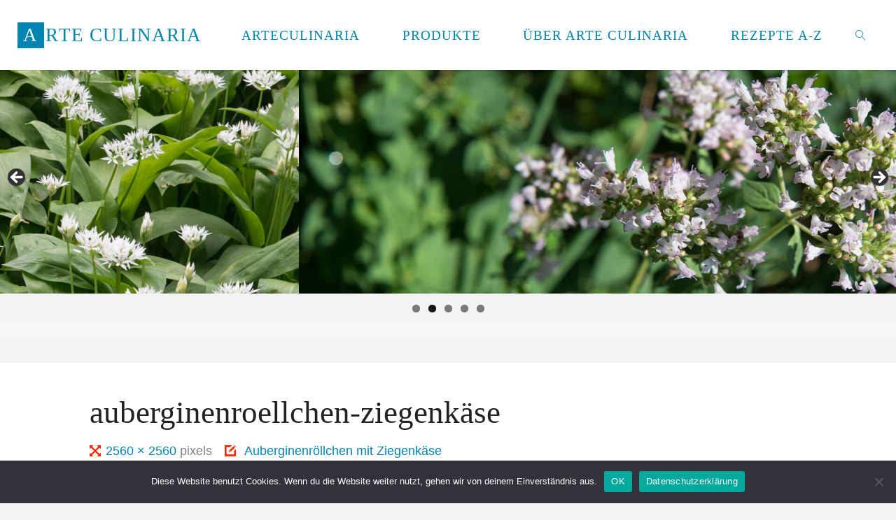

--- FILE ---
content_type: text/html; charset=UTF-8
request_url: https://arteculinaria.net/2022/10/07/auberginenroellchen-mit-ziegenkaese/auberginenroellchen-ziegenkaese/
body_size: 76365
content:
<!DOCTYPE html>
<html lang="de">
<head>
<meta name="viewport" content="width=device-width, user-scalable=yes, initial-scale=1.0">
<meta http-equiv="X-UA-Compatible" content="IE=edge" /><meta charset="UTF-8">
<link rel="profile" href="http://gmpg.org/xfn/11">
<meta name='robots' content='index, follow, max-image-preview:large, max-snippet:-1, max-video-preview:-1' />
	<style>img:is([sizes="auto" i], [sizes^="auto," i]) { contain-intrinsic-size: 3000px 1500px }</style>
	
	<!-- This site is optimized with the Yoast SEO plugin v26.0 - https://yoast.com/wordpress/plugins/seo/ -->
	<title>auberginenroellchen-ziegenkäse - Arte Culinaria</title>
	<link rel="canonical" href="https://arteculinaria.net/2022/10/07/auberginenroellchen-mit-ziegenkaese/auberginenroellchen-ziegenkaese/" />
	<meta property="og:locale" content="de_DE" />
	<meta property="og:type" content="article" />
	<meta property="og:title" content="auberginenroellchen-ziegenkäse - Arte Culinaria" />
	<meta property="og:url" content="https://arteculinaria.net/2022/10/07/auberginenroellchen-mit-ziegenkaese/auberginenroellchen-ziegenkaese/" />
	<meta property="og:site_name" content="Arte Culinaria" />
	<meta property="article:modified_time" content="2022-10-07T07:47:27+00:00" />
	<meta property="og:image" content="https://arteculinaria.net/2022/10/07/auberginenroellchen-mit-ziegenkaese/auberginenroellchen-ziegenkaese" />
	<meta property="og:image:width" content="2560" />
	<meta property="og:image:height" content="2560" />
	<meta property="og:image:type" content="image/jpeg" />
	<meta name="twitter:card" content="summary_large_image" />
	<!-- / Yoast SEO plugin. -->


<link rel='dns-prefetch' href='//stats.wp.com' />

<link rel='preconnect' href='//i0.wp.com' />
<link rel='preconnect' href='//c0.wp.com' />
<link rel="alternate" type="application/rss+xml" title="Arte Culinaria &raquo; Feed" href="https://arteculinaria.net/feed/" />
<link rel="alternate" type="application/rss+xml" title="Arte Culinaria &raquo; Kommentar-Feed" href="https://arteculinaria.net/comments/feed/" />
<link rel="alternate" type="application/rss+xml" title="Arte Culinaria &raquo; auberginenroellchen-ziegenkäse-Kommentar-Feed" href="https://arteculinaria.net/2022/10/07/auberginenroellchen-mit-ziegenkaese/auberginenroellchen-ziegenkaese/feed/" />
<link rel="alternate" type="application/rss+xml" title="Arte Culinaria &raquo; Stories-Feed" href="https://arteculinaria.net/web-stories/feed/">
<style id='wp-emoji-styles-inline-css'>

	img.wp-smiley, img.emoji {
		display: inline !important;
		border: none !important;
		box-shadow: none !important;
		height: 1em !important;
		width: 1em !important;
		margin: 0 0.07em !important;
		vertical-align: -0.1em !important;
		background: none !important;
		padding: 0 !important;
	}
</style>
<link rel='stylesheet' id='wp-block-library-css' href='https://c0.wp.com/c/6.8.3/wp-includes/css/dist/block-library/style.min.css' media='all' />
<style id='classic-theme-styles-inline-css'>
/*! This file is auto-generated */
.wp-block-button__link{color:#fff;background-color:#32373c;border-radius:9999px;box-shadow:none;text-decoration:none;padding:calc(.667em + 2px) calc(1.333em + 2px);font-size:1.125em}.wp-block-file__button{background:#32373c;color:#fff;text-decoration:none}
</style>
<link rel='stylesheet' id='mediaelement-css' href='https://c0.wp.com/c/6.8.3/wp-includes/js/mediaelement/mediaelementplayer-legacy.min.css' media='all' />
<link rel='stylesheet' id='wp-mediaelement-css' href='https://c0.wp.com/c/6.8.3/wp-includes/js/mediaelement/wp-mediaelement.min.css' media='all' />
<style id='jetpack-sharing-buttons-style-inline-css'>
.jetpack-sharing-buttons__services-list{display:flex;flex-direction:row;flex-wrap:wrap;gap:0;list-style-type:none;margin:5px;padding:0}.jetpack-sharing-buttons__services-list.has-small-icon-size{font-size:12px}.jetpack-sharing-buttons__services-list.has-normal-icon-size{font-size:16px}.jetpack-sharing-buttons__services-list.has-large-icon-size{font-size:24px}.jetpack-sharing-buttons__services-list.has-huge-icon-size{font-size:36px}@media print{.jetpack-sharing-buttons__services-list{display:none!important}}.editor-styles-wrapper .wp-block-jetpack-sharing-buttons{gap:0;padding-inline-start:0}ul.jetpack-sharing-buttons__services-list.has-background{padding:1.25em 2.375em}
</style>
<style id='global-styles-inline-css'>
:root{--wp--preset--aspect-ratio--square: 1;--wp--preset--aspect-ratio--4-3: 4/3;--wp--preset--aspect-ratio--3-4: 3/4;--wp--preset--aspect-ratio--3-2: 3/2;--wp--preset--aspect-ratio--2-3: 2/3;--wp--preset--aspect-ratio--16-9: 16/9;--wp--preset--aspect-ratio--9-16: 9/16;--wp--preset--color--black: #000000;--wp--preset--color--cyan-bluish-gray: #abb8c3;--wp--preset--color--white: #ffffff;--wp--preset--color--pale-pink: #f78da7;--wp--preset--color--vivid-red: #cf2e2e;--wp--preset--color--luminous-vivid-orange: #ff6900;--wp--preset--color--luminous-vivid-amber: #fcb900;--wp--preset--color--light-green-cyan: #7bdcb5;--wp--preset--color--vivid-green-cyan: #00d084;--wp--preset--color--pale-cyan-blue: #8ed1fc;--wp--preset--color--vivid-cyan-blue: #0693e3;--wp--preset--color--vivid-purple: #9b51e0;--wp--preset--color--accent-1: #0085b2;--wp--preset--color--accent-2: #f42b00;--wp--preset--color--headings: #333;--wp--preset--color--sitetext: #3d3d3d;--wp--preset--color--sitebg: #fff;--wp--preset--gradient--vivid-cyan-blue-to-vivid-purple: linear-gradient(135deg,rgba(6,147,227,1) 0%,rgb(155,81,224) 100%);--wp--preset--gradient--light-green-cyan-to-vivid-green-cyan: linear-gradient(135deg,rgb(122,220,180) 0%,rgb(0,208,130) 100%);--wp--preset--gradient--luminous-vivid-amber-to-luminous-vivid-orange: linear-gradient(135deg,rgba(252,185,0,1) 0%,rgba(255,105,0,1) 100%);--wp--preset--gradient--luminous-vivid-orange-to-vivid-red: linear-gradient(135deg,rgba(255,105,0,1) 0%,rgb(207,46,46) 100%);--wp--preset--gradient--very-light-gray-to-cyan-bluish-gray: linear-gradient(135deg,rgb(238,238,238) 0%,rgb(169,184,195) 100%);--wp--preset--gradient--cool-to-warm-spectrum: linear-gradient(135deg,rgb(74,234,220) 0%,rgb(151,120,209) 20%,rgb(207,42,186) 40%,rgb(238,44,130) 60%,rgb(251,105,98) 80%,rgb(254,248,76) 100%);--wp--preset--gradient--blush-light-purple: linear-gradient(135deg,rgb(255,206,236) 0%,rgb(152,150,240) 100%);--wp--preset--gradient--blush-bordeaux: linear-gradient(135deg,rgb(254,205,165) 0%,rgb(254,45,45) 50%,rgb(107,0,62) 100%);--wp--preset--gradient--luminous-dusk: linear-gradient(135deg,rgb(255,203,112) 0%,rgb(199,81,192) 50%,rgb(65,88,208) 100%);--wp--preset--gradient--pale-ocean: linear-gradient(135deg,rgb(255,245,203) 0%,rgb(182,227,212) 50%,rgb(51,167,181) 100%);--wp--preset--gradient--electric-grass: linear-gradient(135deg,rgb(202,248,128) 0%,rgb(113,206,126) 100%);--wp--preset--gradient--midnight: linear-gradient(135deg,rgb(2,3,129) 0%,rgb(40,116,252) 100%);--wp--preset--font-size--small: 11px;--wp--preset--font-size--medium: 20px;--wp--preset--font-size--large: 28px;--wp--preset--font-size--x-large: 42px;--wp--preset--font-size--normal: 18px;--wp--preset--font-size--larger: 46px;--wp--preset--spacing--20: 0.44rem;--wp--preset--spacing--30: 0.67rem;--wp--preset--spacing--40: 1rem;--wp--preset--spacing--50: 1.5rem;--wp--preset--spacing--60: 2.25rem;--wp--preset--spacing--70: 3.38rem;--wp--preset--spacing--80: 5.06rem;--wp--preset--shadow--natural: 6px 6px 9px rgba(0, 0, 0, 0.2);--wp--preset--shadow--deep: 12px 12px 50px rgba(0, 0, 0, 0.4);--wp--preset--shadow--sharp: 6px 6px 0px rgba(0, 0, 0, 0.2);--wp--preset--shadow--outlined: 6px 6px 0px -3px rgba(255, 255, 255, 1), 6px 6px rgba(0, 0, 0, 1);--wp--preset--shadow--crisp: 6px 6px 0px rgba(0, 0, 0, 1);}:where(.is-layout-flex){gap: 0.5em;}:where(.is-layout-grid){gap: 0.5em;}body .is-layout-flex{display: flex;}.is-layout-flex{flex-wrap: wrap;align-items: center;}.is-layout-flex > :is(*, div){margin: 0;}body .is-layout-grid{display: grid;}.is-layout-grid > :is(*, div){margin: 0;}:where(.wp-block-columns.is-layout-flex){gap: 2em;}:where(.wp-block-columns.is-layout-grid){gap: 2em;}:where(.wp-block-post-template.is-layout-flex){gap: 1.25em;}:where(.wp-block-post-template.is-layout-grid){gap: 1.25em;}.has-black-color{color: var(--wp--preset--color--black) !important;}.has-cyan-bluish-gray-color{color: var(--wp--preset--color--cyan-bluish-gray) !important;}.has-white-color{color: var(--wp--preset--color--white) !important;}.has-pale-pink-color{color: var(--wp--preset--color--pale-pink) !important;}.has-vivid-red-color{color: var(--wp--preset--color--vivid-red) !important;}.has-luminous-vivid-orange-color{color: var(--wp--preset--color--luminous-vivid-orange) !important;}.has-luminous-vivid-amber-color{color: var(--wp--preset--color--luminous-vivid-amber) !important;}.has-light-green-cyan-color{color: var(--wp--preset--color--light-green-cyan) !important;}.has-vivid-green-cyan-color{color: var(--wp--preset--color--vivid-green-cyan) !important;}.has-pale-cyan-blue-color{color: var(--wp--preset--color--pale-cyan-blue) !important;}.has-vivid-cyan-blue-color{color: var(--wp--preset--color--vivid-cyan-blue) !important;}.has-vivid-purple-color{color: var(--wp--preset--color--vivid-purple) !important;}.has-black-background-color{background-color: var(--wp--preset--color--black) !important;}.has-cyan-bluish-gray-background-color{background-color: var(--wp--preset--color--cyan-bluish-gray) !important;}.has-white-background-color{background-color: var(--wp--preset--color--white) !important;}.has-pale-pink-background-color{background-color: var(--wp--preset--color--pale-pink) !important;}.has-vivid-red-background-color{background-color: var(--wp--preset--color--vivid-red) !important;}.has-luminous-vivid-orange-background-color{background-color: var(--wp--preset--color--luminous-vivid-orange) !important;}.has-luminous-vivid-amber-background-color{background-color: var(--wp--preset--color--luminous-vivid-amber) !important;}.has-light-green-cyan-background-color{background-color: var(--wp--preset--color--light-green-cyan) !important;}.has-vivid-green-cyan-background-color{background-color: var(--wp--preset--color--vivid-green-cyan) !important;}.has-pale-cyan-blue-background-color{background-color: var(--wp--preset--color--pale-cyan-blue) !important;}.has-vivid-cyan-blue-background-color{background-color: var(--wp--preset--color--vivid-cyan-blue) !important;}.has-vivid-purple-background-color{background-color: var(--wp--preset--color--vivid-purple) !important;}.has-black-border-color{border-color: var(--wp--preset--color--black) !important;}.has-cyan-bluish-gray-border-color{border-color: var(--wp--preset--color--cyan-bluish-gray) !important;}.has-white-border-color{border-color: var(--wp--preset--color--white) !important;}.has-pale-pink-border-color{border-color: var(--wp--preset--color--pale-pink) !important;}.has-vivid-red-border-color{border-color: var(--wp--preset--color--vivid-red) !important;}.has-luminous-vivid-orange-border-color{border-color: var(--wp--preset--color--luminous-vivid-orange) !important;}.has-luminous-vivid-amber-border-color{border-color: var(--wp--preset--color--luminous-vivid-amber) !important;}.has-light-green-cyan-border-color{border-color: var(--wp--preset--color--light-green-cyan) !important;}.has-vivid-green-cyan-border-color{border-color: var(--wp--preset--color--vivid-green-cyan) !important;}.has-pale-cyan-blue-border-color{border-color: var(--wp--preset--color--pale-cyan-blue) !important;}.has-vivid-cyan-blue-border-color{border-color: var(--wp--preset--color--vivid-cyan-blue) !important;}.has-vivid-purple-border-color{border-color: var(--wp--preset--color--vivid-purple) !important;}.has-vivid-cyan-blue-to-vivid-purple-gradient-background{background: var(--wp--preset--gradient--vivid-cyan-blue-to-vivid-purple) !important;}.has-light-green-cyan-to-vivid-green-cyan-gradient-background{background: var(--wp--preset--gradient--light-green-cyan-to-vivid-green-cyan) !important;}.has-luminous-vivid-amber-to-luminous-vivid-orange-gradient-background{background: var(--wp--preset--gradient--luminous-vivid-amber-to-luminous-vivid-orange) !important;}.has-luminous-vivid-orange-to-vivid-red-gradient-background{background: var(--wp--preset--gradient--luminous-vivid-orange-to-vivid-red) !important;}.has-very-light-gray-to-cyan-bluish-gray-gradient-background{background: var(--wp--preset--gradient--very-light-gray-to-cyan-bluish-gray) !important;}.has-cool-to-warm-spectrum-gradient-background{background: var(--wp--preset--gradient--cool-to-warm-spectrum) !important;}.has-blush-light-purple-gradient-background{background: var(--wp--preset--gradient--blush-light-purple) !important;}.has-blush-bordeaux-gradient-background{background: var(--wp--preset--gradient--blush-bordeaux) !important;}.has-luminous-dusk-gradient-background{background: var(--wp--preset--gradient--luminous-dusk) !important;}.has-pale-ocean-gradient-background{background: var(--wp--preset--gradient--pale-ocean) !important;}.has-electric-grass-gradient-background{background: var(--wp--preset--gradient--electric-grass) !important;}.has-midnight-gradient-background{background: var(--wp--preset--gradient--midnight) !important;}.has-small-font-size{font-size: var(--wp--preset--font-size--small) !important;}.has-medium-font-size{font-size: var(--wp--preset--font-size--medium) !important;}.has-large-font-size{font-size: var(--wp--preset--font-size--large) !important;}.has-x-large-font-size{font-size: var(--wp--preset--font-size--x-large) !important;}
:where(.wp-block-post-template.is-layout-flex){gap: 1.25em;}:where(.wp-block-post-template.is-layout-grid){gap: 1.25em;}
:where(.wp-block-columns.is-layout-flex){gap: 2em;}:where(.wp-block-columns.is-layout-grid){gap: 2em;}
:root :where(.wp-block-pullquote){font-size: 1.5em;line-height: 1.6;}
</style>
<link rel='stylesheet' id='cookie-notice-front-css' href='https://arteculinaria.net/wp-content/plugins/cookie-notice/css/front.min.css?ver=2.5.7' media='all' />
<link rel='stylesheet' id='fluida-themefonts-css' href='https://arteculinaria.net/wp-content/themes/fluida/resources/fonts/fontfaces.css?ver=1.8.6.2' media='all' />

<link rel='stylesheet' id='fluida-main-css' href='https://arteculinaria.net/wp-content/themes/fluida/style.css?ver=1.8.6.2' media='all' />
<style id='fluida-main-inline-css'>
 #site-header-main-inside, #container, #colophon-inside, #footer-inside, #breadcrumbs-container-inside, #wp-custom-header { margin: 0 auto; max-width: 1920px; } #site-header-main { left: 0; right: 0; } #primary { width: 280px; } #secondary { width: 450px; } #container.one-column { } #container.two-columns-right #secondary { float: right; } #container.two-columns-right .main, .two-columns-right #breadcrumbs { width: calc( 98% - 450px ); float: left; } #container.two-columns-left #primary { float: left; } #container.two-columns-left .main, .two-columns-left #breadcrumbs { width: calc( 98% - 280px ); float: right; } #container.three-columns-right #primary, #container.three-columns-left #primary, #container.three-columns-sided #primary { float: left; } #container.three-columns-right #secondary, #container.three-columns-left #secondary, #container.three-columns-sided #secondary { float: left; } #container.three-columns-right #primary, #container.three-columns-left #secondary { margin-left: 2%; margin-right: 2%; } #container.three-columns-right .main, .three-columns-right #breadcrumbs { width: calc( 96% - 730px ); float: left; } #container.three-columns-left .main, .three-columns-left #breadcrumbs { width: calc( 96% - 730px ); float: right; } #container.three-columns-sided #secondary { float: right; } #container.three-columns-sided .main, .three-columns-sided #breadcrumbs { width: calc( 96% - 730px ); float: right; margin: 0 calc( 2% + 450px ) 0 -1920px; } html { font-family: Segoe UI, Arial, sans-serif; font-size: 18px; font-weight: 300; line-height: 1.8; } #site-title { font-family: Palatino Linotype, Book Antiqua, Palatino, serif; font-size: 150%; font-weight: 400; } #access ul li a { font-family: Open Sans Condensed; font-size: 105%; font-weight: 300; } #access i.search-icon { ; } .widget-title { font-family: Open Sans; font-size: 100%; font-weight: 700; } .widget-container { font-family: Open Sans; font-size: 100%; font-weight: 300; } .entry-title, #reply-title, .woocommerce .main .page-title, .woocommerce .main .entry-title { font-family: Open Sans; font-size: 250%; font-weight: 300; } .content-masonry .entry-title { font-size: 187.5%; } h1 { font-size: 3.029em; } h2 { font-size: 2.678em; } h3 { font-size: 2.327em; } h4 { font-size: 1.976em; } h5 { font-size: 1.625em; } h6 { font-size: 1.274em; } h1, h2, h3, h4, h5, h6 { font-family: Open Sans Condensed; font-weight: 300; } .lp-staticslider .staticslider-caption-title, .seriousslider.seriousslider-theme .seriousslider-caption-title { font-family: Open Sans Condensed; } body { color: #3d3d3d; background-color: #F3F3F3; } #site-header-main, #site-header-main-inside, #access ul li a, #access ul ul, #access::after { background-color: #fff; } #access .menu-main-search .searchform { border-color: #0085b2; background-color: #0085b2; } .menu-search-animated .searchform input[type="search"], .menu-search-animated .searchform input[type="search"]:focus { color: #fff; } #header a { color: #0085b2; } #access > div > ul > li, #access > div > ul > li > a { color: #0085b2; } #access ul.sub-menu li a, #access ul.children li a { color: #555; } #access ul.sub-menu li:hover > a, #access ul.children li:hover > a { background-color: rgba(85,85,85,0.1); } #access > div > ul > li:hover > a { color: #fff; } #access ul > li.current_page_item > a, #access ul > li.current-menu-item > a, #access ul > li.current_page_ancestor > a, #access ul > li.current-menu-ancestor > a, #access .sub-menu, #access .children { border-top-color: #0085b2; } #access ul ul ul { border-left-color: rgba(85,85,85,0.5); } #access > div > ul > li:hover > a { background-color: #0085b2; } #access ul.children > li.current_page_item > a, #access ul.sub-menu > li.current-menu-item > a, #access ul.children > li.current_page_ancestor > a, #access ul.sub-menu > li.current-menu-ancestor > a { border-color: #555; } .searchform .searchsubmit, .searchform:hover input[type="search"], .searchform input[type="search"]:focus { color: #fff; background-color: transparent; } .searchform::after, .searchform input[type="search"]:focus, .searchform .searchsubmit:hover { background-color: #0085b2; } article.hentry, #primary, .searchform, .main > div:not(#content-masonry), .main > header, .main > nav#nav-below, .pagination span, .pagination a, #nav-old-below .nav-previous, #nav-old-below .nav-next { background-color: #fff; } #breadcrumbs-container { background-color: #f8f8f8;} #secondary { ; } #colophon, #footer { background-color: #eaeaea; color: #7d9982; } span.entry-format { color: #0085b2; } .format-aside { border-top-color: #F3F3F3; } article.hentry .post-thumbnail-container { background-color: rgba(61,61,61,0.15); } .entry-content blockquote::before, .entry-content blockquote::after { color: rgba(61,61,61,0.1); } .entry-content h1, .entry-content h2, .entry-content h3, .entry-content h4, .lp-text-content h1, .lp-text-content h2, .lp-text-content h3, .lp-text-content h4 { color: #333; } a { color: #0085b2; } a:hover, .entry-meta span a:hover, .comments-link a:hover { color: #f42b00; } #footer a, .page-title strong { color: #0085b2; } #footer a:hover, #site-title a:hover span { color: #f42b00; } #access > div > ul > li.menu-search-animated:hover i { color: #fff; } .continue-reading-link { color: #fff; background-color: #f42b00} .continue-reading-link:before { background-color: #0085b2} .continue-reading-link:hover { color: #fff; } header.pad-container { border-top-color: #0085b2; } article.sticky:after { background-color: rgba(0,133,178,1); } .socials a:before { color: #0085b2; } .socials a:hover:before { color: #f42b00; } .fluida-normalizedtags #content .tagcloud a { color: #fff; background-color: #0085b2; } .fluida-normalizedtags #content .tagcloud a:hover { background-color: #f42b00; } #toTop .icon-back2top:before { color: #0085b2; } #toTop:hover .icon-back2top:before { color: #f42b00; } .entry-meta .icon-metas:before { color: #f42b00; } .page-link a:hover { border-top-color: #f42b00; } #site-title span a span:nth-child(1) { background-color: #0085b2; color: #fff; width: 1.4em; margin-right: .1em; text-align: center; line-height: 1.4; font-weight: 300; } #site-title span a:hover span:nth-child(1) { background-color: #f42b00; } .fluida-caption-one .main .wp-caption .wp-caption-text { border-bottom-color: #eeeeee; } .fluida-caption-two .main .wp-caption .wp-caption-text { background-color: #f5f5f5; } .fluida-image-one .entry-content img[class*="align"], .fluida-image-one .entry-summary img[class*="align"], .fluida-image-two .entry-content img[class*='align'], .fluida-image-two .entry-summary img[class*='align'] { border-color: #eeeeee; } .fluida-image-five .entry-content img[class*='align'], .fluida-image-five .entry-summary img[class*='align'] { border-color: #0085b2; } /* diffs */ span.edit-link a.post-edit-link, span.edit-link a.post-edit-link:hover, span.edit-link .icon-edit:before { color: #828282; } .searchform { border-color: #ebebeb; } .entry-meta span, .entry-utility span, .entry-meta time, .comment-meta a, #breadcrumbs-nav .icon-angle-right::before, .footermenu ul li span.sep { color: #828282; } #footer { border-top-color: #d6d6d6; } #colophon .widget-container:after { background-color: #d6d6d6; } #commentform { max-width:650px;} code, .reply a:after, #nav-below .nav-previous a:before, #nav-below .nav-next a:before, .reply a:after { background-color: #eeeeee; } pre, .entry-meta .author, nav.sidebarmenu, .page-link > span, article .author-info, .comment-author, .commentlist .comment-body, .commentlist .pingback, nav.sidebarmenu li a { border-color: #eeeeee; } select, input[type], textarea { color: #3d3d3d; } button, input[type="button"], input[type="submit"], input[type="reset"] { background-color: #0085b2; color: #fff; } button:hover, input[type="button"]:hover, input[type="submit"]:hover, input[type="reset"]:hover { background-color: #f42b00; } select, input[type], textarea { border-color: #e9e9e9; } input[type]:hover, textarea:hover, select:hover, input[type]:focus, textarea:focus, select:focus { border-color: #cdcdcd; } hr { background-color: #e9e9e9; } #toTop { background-color: rgba(250,250,250,0.8) } /* gutenberg */ .wp-block-image.alignwide { margin-left: -15%; margin-right: -15%; } .wp-block-image.alignwide img { width: 130%; max-width: 130%; } .has-accent-1-color, .has-accent-1-color:hover { color: #0085b2; } .has-accent-2-color, .has-accent-2-color:hover { color: #f42b00; } .has-headings-color, .has-headings-color:hover { color: #333; } .has-sitetext-color, .has-sitetext-color:hover { color: #3d3d3d; } .has-sitebg-color, .has-sitebg-color:hover { color: #fff; } .has-accent-1-background-color { background-color: #0085b2; } .has-accent-2-background-color { background-color: #f42b00; } .has-headings-background-color { background-color: #333; } .has-sitetext-background-color { background-color: #3d3d3d; } .has-sitebg-background-color { background-color: #fff; } .has-small-font-size { font-size: 11px; } .has-regular-font-size { font-size: 18px; } .has-large-font-size { font-size: 28px; } .has-larger-font-size { font-size: 46px; } .has-huge-font-size { font-size: 46px; } /* woocommerce */ .woocommerce-page #respond input#submit.alt, .woocommerce a.button.alt, .woocommerce-page button.button.alt, .woocommerce input.button.alt, .woocommerce #respond input#submit, .woocommerce a.button, .woocommerce button.button, .woocommerce input.button { background-color: #0085b2; color: #fff; line-height: 1.8; } .woocommerce #respond input#submit:hover, .woocommerce a.button:hover, .woocommerce button.button:hover, .woocommerce input.button:hover { background-color: #22a7d4; color: #fff;} .woocommerce-page #respond input#submit.alt, .woocommerce a.button.alt, .woocommerce-page button.button.alt, .woocommerce input.button.alt { background-color: #f42b00; color: #fff; line-height: 1.8; } .woocommerce-page #respond input#submit.alt:hover, .woocommerce a.button.alt:hover, .woocommerce-page button.button.alt:hover, .woocommerce input.button.alt:hover { background-color: #ff4d22; color: #fff;} .woocommerce div.product .woocommerce-tabs ul.tabs li.active { border-bottom-color: #fff; } .woocommerce #respond input#submit.alt.disabled, .woocommerce #respond input#submit.alt.disabled:hover, .woocommerce #respond input#submit.alt:disabled, .woocommerce #respond input#submit.alt:disabled:hover, .woocommerce #respond input#submit.alt[disabled]:disabled, .woocommerce #respond input#submit.alt[disabled]:disabled:hover, .woocommerce a.button.alt.disabled, .woocommerce a.button.alt.disabled:hover, .woocommerce a.button.alt:disabled, .woocommerce a.button.alt:disabled:hover, .woocommerce a.button.alt[disabled]:disabled, .woocommerce a.button.alt[disabled]:disabled:hover, .woocommerce button.button.alt.disabled, .woocommerce button.button.alt.disabled:hover, .woocommerce button.button.alt:disabled, .woocommerce button.button.alt:disabled:hover, .woocommerce button.button.alt[disabled]:disabled, .woocommerce button.button.alt[disabled]:disabled:hover, .woocommerce input.button.alt.disabled, .woocommerce input.button.alt.disabled:hover, .woocommerce input.button.alt:disabled, .woocommerce input.button.alt:disabled:hover, .woocommerce input.button.alt[disabled]:disabled, .woocommerce input.button.alt[disabled]:disabled:hover { background-color: #f42b00; } .woocommerce ul.products li.product .price, .woocommerce div.product p.price, .woocommerce div.product span.price { color: #0b0b0b } #add_payment_method #payment, .woocommerce-cart #payment, .woocommerce-checkout #payment { background: #f5f5f5; } /* mobile menu */ nav#mobile-menu { background-color: #fff; color: #0085b2;} #mobile-menu .menu-main-search input[type="search"] { color: #0085b2; } .main .entry-content, .main .entry-summary { text-align: Default; } .main p, .main ul, .main ol, .main dd, .main pre, .main hr { margin-bottom: 1em; } .main .entry-content p { text-indent: 0em; } .main a.post-featured-image { background-position: center top; } #content { margin-top: 20px; } #content { padding-left: 0px; padding-right: 0px; } #header-widget-area { width: 33%; right: 10px; } .fluida-stripped-table .main thead th, .fluida-bordered-table .main thead th, .fluida-stripped-table .main td, .fluida-stripped-table .main th, .fluida-bordered-table .main th, .fluida-bordered-table .main td { border-color: #e9e9e9; } .fluida-clean-table .main th, .fluida-stripped-table .main tr:nth-child(even) td, .fluida-stripped-table .main tr:nth-child(even) th { background-color: #f6f6f6; } .fluida-cropped-featured .main .post-thumbnail-container { height: 200px; } .fluida-responsive-featured .main .post-thumbnail-container { max-height: 200px; height: auto; } #secondary { border: 0; box-shadow: none; } #primary + #secondary { padding-left: 1em; } article.hentry .article-inner, #breadcrumbs-nav, body.woocommerce.woocommerce-page #breadcrumbs-nav, #content-masonry article.hentry .article-inner, .pad-container { padding-left: 10%; padding-right: 10%; } .fluida-magazine-two.archive #breadcrumbs-nav, .fluida-magazine-two.archive .pad-container, .fluida-magazine-two.search #breadcrumbs-nav, .fluida-magazine-two.search .pad-container, .fluida-magazine-two.page-template-template-page-with-intro #breadcrumbs-nav, .fluida-magazine-two.page-template-template-page-with-intro .pad-container { padding-left: 5%; padding-right: 5%; } .fluida-magazine-three.archive #breadcrumbs-nav, .fluida-magazine-three.archive .pad-container, .fluida-magazine-three.search #breadcrumbs-nav, .fluida-magazine-three.search .pad-container, .fluida-magazine-three.page-template-template-page-with-intro #breadcrumbs-nav, .fluida-magazine-three.page-template-template-page-with-intro .pad-container { padding-left: 3.3333333333333%; padding-right: 3.3333333333333%; } #site-header-main { height:100px; } #sheader, .identity, #nav-toggle { height:100px; line-height:100px; } #access div > ul > li > a { line-height:98px; } #access .menu-main-search > a, #branding { height:100px; } .fluida-responsive-headerimage #masthead #header-image-main-inside { max-height: 480px; } .fluida-cropped-headerimage #masthead div.header-image { height: 480px; } #masthead #site-header-main { position: fixed; top: 0; box-shadow: 0 0 3px rgba(0,0,0,0.2); } #header-image-main { margin-top: 100px; } .fluida-landing-page .lp-blocks-inside, .fluida-landing-page .lp-boxes-inside, .fluida-landing-page .lp-text-inside, .fluida-landing-page .lp-posts-inside, .fluida-landing-page .lp-section-header { max-width: 1920px; } .seriousslider-theme .seriousslider-caption-buttons a:nth-child(2n+1), a.staticslider-button:nth-child(2n+1) { color: #3d3d3d; border-color: #fff; background-color: #fff; } .seriousslider-theme .seriousslider-caption-buttons a:nth-child(2n+1):hover, a.staticslider-button:nth-child(2n+1):hover { color: #fff; } .seriousslider-theme .seriousslider-caption-buttons a:nth-child(2n), a.staticslider-button:nth-child(2n) { border-color: #fff; color: #fff; } .seriousslider-theme .seriousslider-caption-buttons a:nth-child(2n):hover, .staticslider-button:nth-child(2n):hover { color: #3d3d3d; background-color: #fff; } .lp-blocks { ; } .lp-block > i::before { color: #0085b2; } .lp-block:hover i::before { color: #f42b00; } .lp-block i:after { background-color: #0085b2; } .lp-block:hover i:after { background-color: #f42b00; } .lp-block-text, .lp-boxes-static .lp-box-text, .lp-section-desc { color: #797979; } .lp-text { background-color: #FFF; } .lp-boxes-1 .lp-box .lp-box-image { height: 269px; } .lp-boxes-1.lp-boxes-animated .lp-box:hover .lp-box-text { max-height: 169px; } .lp-boxes-2 .lp-box .lp-box-image { height: 0px; } .lp-boxes-2.lp-boxes-animated .lp-box:hover .lp-box-text { max-height: -100px; } .lp-box-readmore { color: #0085b2; } .lp-boxes { ; } .lp-boxes .lp-box-overlay { background-color: rgba(0,133,178, 0.9); } .lpbox-rnd1 { background-color: #c8c8c8; } .lpbox-rnd2 { background-color: #c3c3c3; } .lpbox-rnd3 { background-color: #bebebe; } .lpbox-rnd4 { background-color: #b9b9b9; } .lpbox-rnd5 { background-color: #b4b4b4; } .lpbox-rnd6 { background-color: #afafaf; } .lpbox-rnd7 { background-color: #aaaaaa; } .lpbox-rnd8 { background-color: #a5a5a5; } 
</style>
<link rel='stylesheet' id='cryout-serious-slider-style-css' href='https://arteculinaria.net/wp-content/plugins/cryout-serious-slider/resources/style.css?ver=1.2.7' media='all' />


<!--[if lt IE 9]>
<script data-jetpack-boost="ignore" src="https://arteculinaria.net/wp-content/themes/fluida/resources/js/html5shiv.min.js?ver=1.8.6.2" id="fluida-html5shiv-js"></script>
<![endif]-->


<link rel="https://api.w.org/" href="https://arteculinaria.net/wp-json/" /><link rel="alternate" title="JSON" type="application/json" href="https://arteculinaria.net/wp-json/wp/v2/media/1036" /><link rel="EditURI" type="application/rsd+xml" title="RSD" href="https://arteculinaria.net/xmlrpc.php?rsd" />
<meta name="generator" content="WordPress 6.8.3" />
<link rel='shortlink' href='https://arteculinaria.net/?p=1036' />
<link rel="alternate" title="oEmbed (JSON)" type="application/json+oembed" href="https://arteculinaria.net/wp-json/oembed/1.0/embed?url=https%3A%2F%2Farteculinaria.net%2F2022%2F10%2F07%2Fauberginenroellchen-mit-ziegenkaese%2Fauberginenroellchen-ziegenkaese%2F" />
<link rel="alternate" title="oEmbed (XML)" type="text/xml+oembed" href="https://arteculinaria.net/wp-json/oembed/1.0/embed?url=https%3A%2F%2Farteculinaria.net%2F2022%2F10%2F07%2Fauberginenroellchen-mit-ziegenkaese%2Fauberginenroellchen-ziegenkaese%2F&#038;format=xml" />
		
		<style type="text/css"> .tippy-box[data-theme~="wprm"] { background-color: #333333; color: #FFFFFF; } .tippy-box[data-theme~="wprm"][data-placement^="top"] > .tippy-arrow::before { border-top-color: #333333; } .tippy-box[data-theme~="wprm"][data-placement^="bottom"] > .tippy-arrow::before { border-bottom-color: #333333; } .tippy-box[data-theme~="wprm"][data-placement^="left"] > .tippy-arrow::before { border-left-color: #333333; } .tippy-box[data-theme~="wprm"][data-placement^="right"] > .tippy-arrow::before { border-right-color: #333333; } .tippy-box[data-theme~="wprm"] a { color: #FFFFFF; } .wprm-comment-rating svg { width: 18px !important; height: 18px !important; } img.wprm-comment-rating { width: 90px !important; height: 18px !important; } body { --comment-rating-star-color: #343434; } body { --wprm-popup-font-size: 16px; } body { --wprm-popup-background: #ffffff; } body { --wprm-popup-title: #000000; } body { --wprm-popup-content: #444444; } body { --wprm-popup-button-background: #444444; } body { --wprm-popup-button-text: #ffffff; }</style><style type="text/css">.wprm-glossary-term {color: #5A822B;text-decoration: underline;cursor: help;}</style>	<style>img#wpstats{display:none}</style>
		<style>.recentcomments a{display:inline !important;padding:0 !important;margin:0 !important;}</style>		<style id="wp-custom-css">
			body, .entry-content { color: #222;
font-weight: 300;}
body {
    font-family: Segoe UI, Arial, sans-serif;
    font-size: 18px;
    font-weight: 300;
    line-height: 1.8;
}
#breadcrumbs-nav {
display:none;}
.page-header {display:none;}		</style>
			<!-- Matomo -->

	<noscript><p><img src="//arteculinaria.net/matomo/matomo.php?idsite=1&amp;rec=1" style="border:0;" alt="" /></p></noscript>
<!-- End Matomo Code -->



</head>

<body class="attachment wp-singular attachment-template-default single single-attachment postid-1036 attachmentid-1036 attachment-jpeg wp-embed-responsive wp-theme-fluida cookies-not-set metaslider-plugin fluida-image-one fluida-caption-two fluida-totop-normal fluida-stripped-table fluida-fixed-menu fluida-responsive-headerimage fluida-responsive-featured fluida-magazine-two fluida-magazine-layout fluida-comment-placeholder fluida-elementshadow fluida-normalizedtags fluida-article-animation-1 fluida-menu-animation"  >
			<a class="skip-link screen-reader-text" href="#main" title="Skip to content"> Skip to content </a>
			<div id="site-wrapper">

	<header id="masthead" class="cryout"   >

		<div id="site-header-main">
			<div id="site-header-main-inside">

								<nav id="mobile-menu">
					<div><ul id="mobile-nav" class=""><li id="menu-item-15" class="menu-item menu-item-type-custom menu-item-object-custom menu-item-home menu-item-15"><a href="https://arteculinaria.net/"><span>Arteculinaria</span></a></li>
<li id="menu-item-1008" class="menu-item menu-item-type-taxonomy menu-item-object-category menu-item-1008"><a href="https://arteculinaria.net/category/produkte/"><span>Produkte</span></a></li>
<li id="menu-item-29" class="menu-item menu-item-type-post_type menu-item-object-page menu-item-29"><a href="https://arteculinaria.net/ueber-arte-culinaria/"><span>Über Arte Culinaria</span></a></li>
<li id="menu-item-250" class="menu-item menu-item-type-post_type menu-item-object-page menu-item-250"><a href="https://arteculinaria.net/rezepte-a-z/"><span>Rezepte A-Z</span></a></li>
<li class='menu-main-search menu-search-animated'>
			<a role='link' href><i class='search-icon'></i><span class='screen-reader-text'>Search</span></a>
<form role="search" method="get" class="searchform" action="https://arteculinaria.net/">
	<label>
		<span class="screen-reader-text">Search for:</span>
		<input type="search" class="s" placeholder="Search" value="" name="s" />
	</label>
	<button type="submit" class="searchsubmit"><span class="screen-reader-text">Search</span><i class="blicon-magnifier"></i></button>
</form>

		</li></ul></div>					<button id="nav-cancel"><i class="blicon-cross3"></i></button>
				</nav> <!-- #mobile-menu -->
				
				<div id="branding">
					<div id="site-text"><div  id="site-title"><span> <a href="https://arteculinaria.net/" title="Gerds Blog für regionale Küche und Rezepte" rel="home">Arte Culinaria</a> </span></div><span id="site-description"   >Gerds Blog für regionale Küche und Rezepte</span></div>				</div><!-- #branding -->

				
								<a id="nav-toggle" href="#"><span>&nbsp;</span></a>
				<nav id="access" role="navigation"  aria-label="Primary Menu"   >
						<div><ul id="prime_nav" class=""><li class="menu-item menu-item-type-custom menu-item-object-custom menu-item-home menu-item-15"><a href="https://arteculinaria.net/"><span>Arteculinaria</span></a></li>
<li class="menu-item menu-item-type-taxonomy menu-item-object-category menu-item-1008"><a href="https://arteculinaria.net/category/produkte/"><span>Produkte</span></a></li>
<li class="menu-item menu-item-type-post_type menu-item-object-page menu-item-29"><a href="https://arteculinaria.net/ueber-arte-culinaria/"><span>Über Arte Culinaria</span></a></li>
<li class="menu-item menu-item-type-post_type menu-item-object-page menu-item-250"><a href="https://arteculinaria.net/rezepte-a-z/"><span>Rezepte A-Z</span></a></li>
<li class='menu-main-search menu-search-animated'>
			<a role='link' href><i class='search-icon'></i><span class='screen-reader-text'>Search</span></a>
<form role="search" method="get" class="searchform" action="https://arteculinaria.net/">
	<label>
		<span class="screen-reader-text">Search for:</span>
		<input type="search" class="s" placeholder="Search" value="" name="s" />
	</label>
	<button type="submit" class="searchsubmit"><span class="screen-reader-text">Search</span><i class="blicon-magnifier"></i></button>
</form>

		</li></ul></div>				</nav><!-- #access -->
				
			</div><!-- #site-header-main-inside -->
		</div><!-- #site-header-main -->

		<div id="header-image-main">
			<div id="header-image-main-inside">
							<div class="header-image"  style="background-image: url(https://arteculinaria.net/wp-content/uploads/2018/12/Borretsch.jpg)" ></div>
			<img class="header-image" alt="auberginenroellchen-ziegenkäse" src="https://arteculinaria.net/wp-content/uploads/2018/12/Borretsch.jpg" />
								<div id="metaslider-id-720" style="width: 100%;" class="ml-slider-3-101-0 metaslider metaslider-flex metaslider-720 ml-slider has-dots-nav ms-theme-default" role="region" aria-label="Neue Slideshow" data-height="480" data-width="1920">
    <div id="metaslider_container_720">
        <div id="metaslider_720">
            <ul class='slides'>
                <li style="display: block; width: 100%;" class="slide-721 ms-image " aria-roledescription="slide" data-date="2021-05-02 16:37:48"><img src="https://arteculinaria.net/wp-content/uploads/2021/05/Bluehender-baerlauch-quer-1920x480.jpg" height="480" width="1920" alt="Blühender Bärlauch" class="slider-720 slide-721 msDefaultImage" title="Bluehender-baerlauch-quer" /></li>
                <li style="display: none; width: 100%;" class="slide-722 ms-image " aria-roledescription="slide" data-date="2021-05-02 16:38:13"><img src="https://arteculinaria.net/wp-content/uploads/2018/12/Oregano-2.jpg" height="480" width="1920" alt="" class="slider-720 slide-722 msDefaultImage" title="Oregano-2" /></li>
                <li style="display: none; width: 100%;" class="slide-723 ms-image " aria-roledescription="slide" data-date="2021-05-02 16:38:13"><img src="https://arteculinaria.net/wp-content/uploads/2018/12/Oregano.jpg" height="480" width="1920" alt="" class="slider-720 slide-723 msDefaultImage" title="Oregano" /></li>
                <li style="display: none; width: 100%;" class="slide-724 ms-image " aria-roledescription="slide" data-date="2021-05-02 16:38:13"><img src="https://arteculinaria.net/wp-content/uploads/2018/12/Erbse-Header.jpg" height="480" width="1920" alt="" class="slider-720 slide-724 msDefaultImage" title="Erbse-Header" /></li>
                <li style="display: none; width: 100%;" class="slide-725 ms-image " aria-roledescription="slide" data-date="2021-05-02 16:38:13"><img src="https://arteculinaria.net/wp-content/uploads/2018/12/Borretsch.jpg" height="480" width="1920" alt="Borretschblüte" class="slider-720 slide-725 msDefaultImage" title="Borretsch" /></li>
            </ul>
        </div>
        
    </div>
</div>			</div><!-- #header-image-main-inside -->
		</div><!-- #header-image-main -->

	</header><!-- #masthead -->

	<div id="breadcrumbs-container" class="cryout one-column"><div id="breadcrumbs-container-inside"><div id="breadcrumbs"> <nav id="breadcrumbs-nav"><a href="https://arteculinaria.net" title="Home"><i class="blicon-home2"></i><span class="screen-reader-text">Home</span></a><i class="icon-angle-right"></i> <a href="https://arteculinaria.net/category/gemuese/">Gemüse</a> <i class="icon-angle-right"></i> <a href="https://arteculinaria.net/2022/10/07/auberginenroellchen-mit-ziegenkaese/">Auberginenröllchen mit Ziegenkäse</a> <i class="icon-angle-right"></i> <span class="current">auberginenroellchen-ziegenkäse</span></nav></div></div></div><!-- breadcrumbs -->
	
	<div id="content" class="cryout">
		
<div id="container" class="single-attachment one-column">
	<main id="main" class="main">

		
			<article id="post-1036" class="post post-1036 attachment type-attachment status-inherit hentry">
				<div class="article-inner">
					<header>
												<h1 class="entry-title"  >auberginenroellchen-ziegenkäse</h1>
						<div class="entry-meta">
							<span class="full-size-link"><span class="screen-reader-text">Full size </span><i class="icon-resize-full-alt icon-metas" title="Full size"></i><a href="https://arteculinaria.net/wp-content/uploads/2022/10/auberginenroellchen-ziegenkaese-scaled.jpg">2560 &times; 2560 </a>pixels</span>									<span class="published-in">
										<i class="icon-edit-alt icon-metas" title="Published in"></i>
										<a href="https://arteculinaria.net/2022/10/07/auberginenroellchen-mit-ziegenkaese/">
											Auberginenröllchen mit Ziegenkäse										</a>
									</span>
							
						</div><!-- .entry-meta -->
					</header>

					<div class="entry-content"  >

						<div class="entry-attachment">
							<img width="1024" height="1024" src="https://i0.wp.com/arteculinaria.net/wp-content/uploads/2022/10/auberginenroellchen-ziegenkaese-scaled.jpg?fit=1024%2C1024&amp;ssl=1" class="attachment-large size-large" alt="Auberginenröllchen mit Ziegenkäse gefüllt" decoding="async" fetchpriority="high" srcset="https://i0.wp.com/arteculinaria.net/wp-content/uploads/2022/10/auberginenroellchen-ziegenkaese-scaled.jpg?w=2560&amp;ssl=1 2560w, https://i0.wp.com/arteculinaria.net/wp-content/uploads/2022/10/auberginenroellchen-ziegenkaese-scaled.jpg?resize=300%2C300&amp;ssl=1 300w, https://i0.wp.com/arteculinaria.net/wp-content/uploads/2022/10/auberginenroellchen-ziegenkaese-scaled.jpg?resize=1024%2C1024&amp;ssl=1 1024w, https://i0.wp.com/arteculinaria.net/wp-content/uploads/2022/10/auberginenroellchen-ziegenkaese-scaled.jpg?resize=150%2C150&amp;ssl=1 150w, https://i0.wp.com/arteculinaria.net/wp-content/uploads/2022/10/auberginenroellchen-ziegenkaese-scaled.jpg?resize=768%2C768&amp;ssl=1 768w, https://i0.wp.com/arteculinaria.net/wp-content/uploads/2022/10/auberginenroellchen-ziegenkaese-scaled.jpg?resize=1536%2C1536&amp;ssl=1 1536w, https://i0.wp.com/arteculinaria.net/wp-content/uploads/2022/10/auberginenroellchen-ziegenkaese-scaled.jpg?resize=2048%2C2048&amp;ssl=1 2048w, https://i0.wp.com/arteculinaria.net/wp-content/uploads/2022/10/auberginenroellchen-ziegenkaese-scaled.jpg?resize=500%2C500&amp;ssl=1 500w, https://i0.wp.com/arteculinaria.net/wp-content/uploads/2022/10/auberginenroellchen-ziegenkaese-scaled.jpg?resize=200%2C200&amp;ssl=1 200w, https://i0.wp.com/arteculinaria.net/wp-content/uploads/2022/10/auberginenroellchen-ziegenkaese-scaled.jpg?resize=480%2C480&amp;ssl=1 480w, https://i0.wp.com/arteculinaria.net/wp-content/uploads/2022/10/auberginenroellchen-ziegenkaese-scaled.jpg?resize=96%2C96&amp;ssl=1 96w" sizes="(max-width: 1024px) 100vw, 1024px" /><br>						</div><!-- .entry-attachment -->

											</div><!-- .entry-content -->

					<div id="nav-below" class="navigation image-navigation">
						<div class="nav-previous"></div>
						<div class="nav-next"></div>
					</div><!-- #nav-below -->

					<footer class="entry-meta">
											</footer><!-- .entry-meta -->

					<section id="comments">
	
	
		<div id="respond" class="comment-respond">
		<h3 id="reply-title" class="comment-reply-title">Schreibe einen Kommentar <small><a rel="nofollow" id="cancel-comment-reply-link" href="/2022/10/07/auberginenroellchen-mit-ziegenkaese/auberginenroellchen-ziegenkaese/#respond" style="display:none;">Antwort abbrechen</a></small></h3><form action="https://arteculinaria.net/wp-comments-post.php" method="post" id="commentform" class="comment-form"><p class="comment-notes"><span id="email-notes">Deine E-Mail-Adresse wird nicht veröffentlicht.</span> <span class="required-field-message">Erforderliche Felder sind mit <span class="required">*</span> markiert</span></p><p class="comment-form-comment"><label for="comment">Comment</label><textarea autocomplete="new-password"  placeholder="Comment" id="ff9fc9bddc"  name="ff9fc9bddc"   cols="45" rows="8" aria-required="true"></textarea><textarea id="comment" aria-label="hp-comment" aria-hidden="true" name="comment" autocomplete="new-password" style="padding:0 !important;clip:rect(1px, 1px, 1px, 1px) !important;position:absolute !important;white-space:nowrap !important;height:1px !important;width:1px !important;overflow:hidden !important;" tabindex="-1"></textarea></p><p class="comment-form-author"><label for="author">Name<span class="required">*</span></label> <input id="author" placeholder="Name*" name="author" type="text" value="" size="30" maxlength="245" aria-required='true' /></p>
<p class="comment-form-email"><label for="email">Email<span class="required">*</span></label> <input id="email" placeholder="Email*" name="email" type="email" value="" size="30"  maxlength="100" aria-describedby="email-notes" aria-required='true' /></p>
<p class="comment-form-url"><label for="url">Website</label><input id="url" placeholder="Website" name="url" type="url" value="" size="30"  maxlength="200" /></p>
<p class="comment-form-cookies-consent"><label for="wp-comment-cookies-consent"><input id="wp-comment-cookies-consent" name="wp-comment-cookies-consent" type="checkbox" value="yes" />Save my name, email, and site URL in my browser for next time I post a comment.</label></p>
<p class="form-submit"><input name="submit" type="submit" id="submit" class="submit" value="Kommentar abschicken" /> <input type='hidden' name='comment_post_ID' value='1036' id='comment_post_ID' />
<input type='hidden' name='comment_parent' id='comment_parent' value='0' />
</p></form>	</div><!-- #respond -->
	</section><!-- #comments -->
				</div><!-- .article-inner -->
			</article><!-- #post-## -->

		
	</main><!-- #main -->
	</div><!-- #container -->

		
		<aside id="colophon"   >
			<div id="colophon-inside" class="footer-four ">
				
<section id="block-12" class="widget-container widget_block"><div class="footer-widget-inside">
<div class="wp-block-media-text alignwide is-stacked-on-mobile"><figure class="wp-block-media-text__media"><img loading="lazy" decoding="async" width="600" height="310" src="https://arteculinaria.net/wp-content/uploads/2022/12/a-croquer-Franzoesische-Spezialitaeten-Logo-2.png" alt="" class="wp-image-1111 size-full" srcset="https://i0.wp.com/arteculinaria.net/wp-content/uploads/2022/12/a-croquer-Franzoesische-Spezialitaeten-Logo-2.png?w=600&amp;ssl=1 600w, https://i0.wp.com/arteculinaria.net/wp-content/uploads/2022/12/a-croquer-Franzoesische-Spezialitaeten-Logo-2.png?resize=300%2C155&amp;ssl=1 300w, https://i0.wp.com/arteculinaria.net/wp-content/uploads/2022/12/a-croquer-Franzoesische-Spezialitaeten-Logo-2.png?resize=387%2C200&amp;ssl=1 387w, https://i0.wp.com/arteculinaria.net/wp-content/uploads/2022/12/a-croquer-Franzoesische-Spezialitaeten-Logo-2.png?resize=480%2C248&amp;ssl=1 480w, https://i0.wp.com/arteculinaria.net/wp-content/uploads/2022/12/a-croquer-Franzoesische-Spezialitaeten-Logo-2.png?resize=150%2C78&amp;ssl=1 150w" sizes="auto, (max-width: 600px) 100vw, 600px" /></figure><div class="wp-block-media-text__content">
<p><a rel="noreferrer noopener" href="https://www.a-croquer.de/" data-type="URL" data-id="https://www.a-croquer.de/" target="_blank">A-croquer</a> - der Onlineshop für excellente französische Feinkost - direkt importiert von den Herstellern und Manufakturen.</p>
</div></div>
</div></section><section id="block-8" class="widget-container widget_block widget_media_image"><div class="footer-widget-inside">
<figure class="wp-block-image size-large"><a href="https://www.tellergold.de/"><img loading="lazy" decoding="async" width="1024" height="806" src="https://arteculinaria.net/wp-content/uploads/2022/11/P008B-gruener-fermentierter-kampot-pfeffer-IMG_0400-01-1024x806.jpeg" alt="Fermentierter Kampot Pfeffer vpn Tellergold" class="wp-image-1061" srcset="https://i0.wp.com/arteculinaria.net/wp-content/uploads/2022/11/P008B-gruener-fermentierter-kampot-pfeffer-IMG_0400-01-scaled.jpeg?resize=1024%2C806&amp;ssl=1 1024w, https://i0.wp.com/arteculinaria.net/wp-content/uploads/2022/11/P008B-gruener-fermentierter-kampot-pfeffer-IMG_0400-01-scaled.jpeg?resize=300%2C236&amp;ssl=1 300w, https://i0.wp.com/arteculinaria.net/wp-content/uploads/2022/11/P008B-gruener-fermentierter-kampot-pfeffer-IMG_0400-01-scaled.jpeg?resize=768%2C604&amp;ssl=1 768w, https://i0.wp.com/arteculinaria.net/wp-content/uploads/2022/11/P008B-gruener-fermentierter-kampot-pfeffer-IMG_0400-01-scaled.jpeg?resize=1536%2C1209&amp;ssl=1 1536w, https://i0.wp.com/arteculinaria.net/wp-content/uploads/2022/11/P008B-gruener-fermentierter-kampot-pfeffer-IMG_0400-01-scaled.jpeg?resize=2048%2C1611&amp;ssl=1 2048w, https://i0.wp.com/arteculinaria.net/wp-content/uploads/2022/11/P008B-gruener-fermentierter-kampot-pfeffer-IMG_0400-01-scaled.jpeg?resize=254%2C200&amp;ssl=1 254w, https://i0.wp.com/arteculinaria.net/wp-content/uploads/2022/11/P008B-gruener-fermentierter-kampot-pfeffer-IMG_0400-01-scaled.jpeg?resize=480%2C378&amp;ssl=1 480w, https://i0.wp.com/arteculinaria.net/wp-content/uploads/2022/11/P008B-gruener-fermentierter-kampot-pfeffer-IMG_0400-01-scaled.jpeg?resize=150%2C118&amp;ssl=1 150w" sizes="auto, (max-width: 1024px) 100vw, 1024px" /></a><figcaption class="wp-element-caption">Fotografie T<strong>horsten Scheid,</strong> Mannheim<br>'Sonja Baum veredelt seit 2011 in ihrer <strong>Manufaktur TELLERGOLD</strong> hochwertiges <strong>Fleur De Sel aus Portugal</strong> mit erlesenen natürlichen Zutaten. Abgerundet wird das TELLERGOLD Sortiment durch erlesene Pfeffersorten, z.B. dem <strong>weltbesten Pfeffer aus Kampot</strong>. =&gt; Zu <a href="https://www.tellergold.de/">Tellergold.de</a></figcaption></figure>
</div></section>
		<section id="recent-posts-4" class="widget-container widget_recent_entries"><div class="footer-widget-inside">
		<h2 class="widget-title"><span>Neueste Beiträge</span></h2>
		<ul>
											<li>
					<a href="https://arteculinaria.net/2025/12/25/h/">Hirschbraten aus der Hüfte mit dunklem Bier</a>
									</li>
											<li>
					<a href="https://arteculinaria.net/2025/12/07/wildschweinbraten-mit-dunklem-bockbier/">Wildschweinbraten mit dunklem Bockbier</a>
									</li>
											<li>
					<a href="https://arteculinaria.net/2025/12/03/lammcarpaccio-auf-gelber-und-roter-bete/">Lammcarpaccio auf gelber und roter Bete</a>
									</li>
											<li>
					<a href="https://arteculinaria.net/2025/11/01/schinken-nudel-auflauf/">Schinken-Nudel-Auflauf</a>
									</li>
											<li>
					<a href="https://arteculinaria.net/2025/10/06/kastaniensuppe-suppe-aus-maronen/">Kastaniensuppe &#8211; Suppe aus Maronen</a>
									</li>
					</ul>

		</div></section><section id="categories-3" class="widget-container widget_categories"><div class="footer-widget-inside"><h2 class="widget-title"><span>Kategorien</span></h2>
			<ul>
					<li class="cat-item cat-item-1"><a href="https://arteculinaria.net/category/allgemein/">Allgemein</a>
</li>
	<li class="cat-item cat-item-24"><a href="https://arteculinaria.net/category/auflauf/">Auflauf</a>
</li>
	<li class="cat-item cat-item-152"><a href="https://arteculinaria.net/category/bier/">Bier</a>
</li>
	<li class="cat-item cat-item-153"><a href="https://arteculinaria.net/category/braten/">Braten</a>
</li>
	<li class="cat-item cat-item-26"><a href="https://arteculinaria.net/category/fisch/">Fisch</a>
</li>
	<li class="cat-item cat-item-33"><a href="https://arteculinaria.net/category/franzoesisch/">Französische Rezepte</a>
</li>
	<li class="cat-item cat-item-202"><a href="https://arteculinaria.net/category/fruehling/">Frühling</a>
</li>
	<li class="cat-item cat-item-36"><a href="https://arteculinaria.net/category/gebackenes/">Gebackenes</a>
</li>
	<li class="cat-item cat-item-441"><a href="https://arteculinaria.net/category/gefluegel/">Geflügel</a>
</li>
	<li class="cat-item cat-item-12"><a href="https://arteculinaria.net/category/gemuese/">Gemüse</a>
</li>
	<li class="cat-item cat-item-110"><a href="https://arteculinaria.net/category/geschmortes/">Geschmortes</a>
</li>
	<li class="cat-item cat-item-474"><a href="https://arteculinaria.net/category/herbst/">Herbst</a>
</li>
	<li class="cat-item cat-item-11"><a href="https://arteculinaria.net/category/huelsenfruechte/">Hülsenfrüchte</a>
</li>
	<li class="cat-item cat-item-34"><a href="https://arteculinaria.net/category/italienisch/">Italienisch</a>
</li>
	<li class="cat-item cat-item-25"><a href="https://arteculinaria.net/category/kalbfleisch/">Kalbfleisch</a>
</li>
	<li class="cat-item cat-item-513"><a href="https://arteculinaria.net/category/kartoffeln/">Kartoffeln</a>
</li>
	<li class="cat-item cat-item-17"><a href="https://arteculinaria.net/category/kaese/">Käse</a>
</li>
	<li class="cat-item cat-item-402"><a href="https://arteculinaria.net/category/knoedel/">Knödel</a>
</li>
	<li class="cat-item cat-item-174"><a href="https://arteculinaria.net/category/lammfleisch/">Lammfleisch</a>
</li>
	<li class="cat-item cat-item-13"><a href="https://arteculinaria.net/category/mediterran/">Mediterran</a>
</li>
	<li class="cat-item cat-item-6"><a href="https://arteculinaria.net/category/meeresfruechte/">Meeresfrüchte</a>
</li>
	<li class="cat-item cat-item-14"><a href="https://arteculinaria.net/category/nordisch/">Nordisch</a>
</li>
	<li class="cat-item cat-item-173"><a href="https://arteculinaria.net/category/nudeln/">Nudeln</a>
</li>
	<li class="cat-item cat-item-372"><a href="https://arteculinaria.net/category/nuesse/">Nüsse</a>
</li>
	<li class="cat-item cat-item-172"><a href="https://arteculinaria.net/category/pasta/">Pasta</a>
</li>
	<li class="cat-item cat-item-30"><a href="https://arteculinaria.net/category/pilze/">Pilze</a>
</li>
	<li class="cat-item cat-item-22"><a href="https://arteculinaria.net/category/produkte/">Produkte</a>
</li>
	<li class="cat-item cat-item-23"><a href="https://arteculinaria.net/category/regionales/">Regionales</a>
</li>
	<li class="cat-item cat-item-61"><a href="https://arteculinaria.net/category/reis/">Reis</a>
</li>
	<li class="cat-item cat-item-8"><a href="https://arteculinaria.net/category/rezepte/">Rezepte</a>
</li>
	<li class="cat-item cat-item-15"><a href="https://arteculinaria.net/category/rindfleisch/">Rindfleisch</a>
</li>
	<li class="cat-item cat-item-124"><a href="https://arteculinaria.net/category/salate/">Salate</a>
</li>
	<li class="cat-item cat-item-32"><a href="https://arteculinaria.net/category/saucen/">Saucen</a>
</li>
	<li class="cat-item cat-item-7"><a href="https://arteculinaria.net/category/schalentiere/">Schalentiere</a>
</li>
	<li class="cat-item cat-item-16"><a href="https://arteculinaria.net/category/schweinefleisch/">Schweinefleisch</a>
</li>
	<li class="cat-item cat-item-10"><a href="https://arteculinaria.net/category/suppen/">Suppen</a>
</li>
	<li class="cat-item cat-item-136"><a href="https://arteculinaria.net/category/traditionelle-gerichte/">Traditionelle Gerichte</a>
</li>
	<li class="cat-item cat-item-31"><a href="https://arteculinaria.net/category/vegetarisch/">Vegetarisch</a>
</li>
	<li class="cat-item cat-item-324"><a href="https://arteculinaria.net/category/vorspeise/">Vorspeise</a>
</li>
	<li class="cat-item cat-item-28"><a href="https://arteculinaria.net/category/wein/">Wein</a>
</li>
	<li class="cat-item cat-item-567"><a href="https://arteculinaria.net/category/wild/">Wild</a>
</li>
			</ul>

			</div></section><section id="nav_menu-2" class="widget-container widget_nav_menu"><div class="footer-widget-inside"><div class="menu-footermenu-container"><ul id="menu-footermenu" class="menu"><li id="menu-item-251" class="menu-item menu-item-type-post_type menu-item-object-page menu-item-251"><a href="https://arteculinaria.net/datenschutzerklaerung/">Datenschutzerklärung</a></li>
<li id="menu-item-252" class="menu-item menu-item-type-post_type menu-item-object-page menu-item-252"><a href="https://arteculinaria.net/impressum/">Impressum</a></li>
</ul></div></div></section><section id="text-2" class="widget-container widget_text"><div class="footer-widget-inside">			<div class="textwidget"><p><a href="https://www.bloggerei.de/" target="_blank" rel="noopener"><img decoding="async" data-recalc-dims="1" src="https://i0.wp.com/www.bloggerei.de/bgpublicon.jpg?w=1505&#038;ssl=1" alt="Bloggerei.de" /></a><br />
<!-- TopBlogs.de das Original - Blogverzeichnis | Blog Top Liste --></p>
<p><a href="https://www.topblogs.de/"><img decoding="async" src="https://www.topblogs.de/tracker.php?do=in&amp;id=168942" alt="TopBlogs.de das Original - Blogverzeichnis | Blog Top Liste" border="0" /></a><br />
<!-- /TopBlogs.de das Original - Blogverzeichnis | Blog Top Liste --></p>
</div>
		</div></section>			</div>
		</aside><!-- #colophon -->

	</div><!-- #main -->

	<footer id="footer" class="cryout"   >
				<div id="footer-inside">
			<a id="toTop"><span class="screen-reader-text">Back to Top</span><i class="icon-back2top"></i> </a><div id="site-copyright">Arteculinaria ist ein Weblog von Dr. Gerd Theobald aus Heidelberg.</div><div style="display:block;float:right;clear: right;font-size: .9em;">Powered by<a target="_blank" href="http://www.cryoutcreations.eu/wordpress-themes/fluida" title="Fluida WordPress Theme by Cryout Creations"> Fluida</a> &amp; <a target="_blank" href="http://wordpress.org/" title="Semantic Personal Publishing Platform">  WordPress.</a></div>		</div> <!-- #footer-inside -->
	</footer>

	</div><!-- site-wrapper -->
	
<link rel='stylesheet' id='metaslider-flex-slider-css' href='https://arteculinaria.net/wp-content/plugins/ml-slider/assets/sliders/flexslider/flexslider.css?ver=3.101.0' media='all' property='stylesheet' />
<link rel='stylesheet' id='metaslider-public-css' href='https://arteculinaria.net/wp-content/plugins/ml-slider/assets/metaslider/public.css?ver=3.101.0' media='all' property='stylesheet' />
<style id='metaslider-public-inline-css'>
@media only screen and (max-width: 767px) { .hide-arrows-smartphone .flex-direction-nav, .hide-navigation-smartphone .flex-control-paging, .hide-navigation-smartphone .flex-control-nav, .hide-navigation-smartphone .filmstrip, .hide-slideshow-smartphone, .metaslider-hidden-content.hide-smartphone{ display: none!important; }}@media only screen and (min-width : 768px) and (max-width: 1023px) { .hide-arrows-tablet .flex-direction-nav, .hide-navigation-tablet .flex-control-paging, .hide-navigation-tablet .flex-control-nav, .hide-navigation-tablet .filmstrip, .hide-slideshow-tablet, .metaslider-hidden-content.hide-tablet{ display: none!important; }}@media only screen and (min-width : 1024px) and (max-width: 1439px) { .hide-arrows-laptop .flex-direction-nav, .hide-navigation-laptop .flex-control-paging, .hide-navigation-laptop .flex-control-nav, .hide-navigation-laptop .filmstrip, .hide-slideshow-laptop, .metaslider-hidden-content.hide-laptop{ display: none!important; }}@media only screen and (min-width : 1440px) { .hide-arrows-desktop .flex-direction-nav, .hide-navigation-desktop .flex-control-paging, .hide-navigation-desktop .flex-control-nav, .hide-navigation-desktop .filmstrip, .hide-slideshow-desktop, .metaslider-hidden-content.hide-desktop{ display: none!important; }}
</style>


















		<!-- Cookie Notice plugin v2.5.7 by Hu-manity.co https://hu-manity.co/ -->
		<div id="cookie-notice" role="dialog" class="cookie-notice-hidden cookie-revoke-hidden cn-position-bottom" aria-label="Cookie Notice" style="background-color: rgba(50,50,58,1);"><div class="cookie-notice-container" style="color: #fff"><span id="cn-notice-text" class="cn-text-container">Diese Website benutzt Cookies. Wenn du die Website weiter nutzt, gehen wir von deinem Einverständnis aus.</span><span id="cn-notice-buttons" class="cn-buttons-container"><button id="cn-accept-cookie" data-cookie-set="accept" class="cn-set-cookie cn-button" aria-label="OK" style="background-color: #00a99d">OK</button><button data-link-url="https://arteculinaria.net/datenschutzerklaerung/" data-link-target="_blank" id="cn-more-info" class="cn-more-info cn-button" aria-label="Datenschutzerklärung" style="background-color: #00a99d">Datenschutzerklärung</button></span><span id="cn-close-notice" data-cookie-set="accept" class="cn-close-icon" title="Nein"></span></div>
			
		</div>
		<!-- / Cookie Notice plugin --><script>(()=>{"use strict";const e=[400,500,600,700,800,900],t=e=>`wprm-min-${e}`,n=e=>`wprm-max-${e}`,s=new Set,o="ResizeObserver"in window,r=o?new ResizeObserver((e=>{for(const t of e)c(t.target)})):null,i=.5/(window.devicePixelRatio||1);function c(s){const o=s.getBoundingClientRect().width||0;for(let r=0;r<e.length;r++){const c=e[r],a=o<=c+i;o>c+i?s.classList.add(t(c)):s.classList.remove(t(c)),a?s.classList.add(n(c)):s.classList.remove(n(c))}}function a(e){s.has(e)||(s.add(e),r&&r.observe(e),c(e))}!function(e=document){e.querySelectorAll(".wprm-recipe").forEach(a)}();if(new MutationObserver((e=>{for(const t of e)for(const e of t.addedNodes)e instanceof Element&&(e.matches?.(".wprm-recipe")&&a(e),e.querySelectorAll?.(".wprm-recipe").forEach(a))})).observe(document.documentElement,{childList:!0,subtree:!0}),!o){let e=0;addEventListener("resize",(()=>{e&&cancelAnimationFrame(e),e=requestAnimationFrame((()=>s.forEach(c)))}),{passive:!0})}})();</script><script>
window._wpemojiSettings = {"baseUrl":"https:\/\/s.w.org\/images\/core\/emoji\/16.0.1\/72x72\/","ext":".png","svgUrl":"https:\/\/s.w.org\/images\/core\/emoji\/16.0.1\/svg\/","svgExt":".svg","source":{"concatemoji":"https:\/\/arteculinaria.net\/wp-includes\/js\/wp-emoji-release.min.js?ver=6.8.3"}};
/*! This file is auto-generated */
!function(s,n){var o,i,e;function c(e){try{var t={supportTests:e,timestamp:(new Date).valueOf()};sessionStorage.setItem(o,JSON.stringify(t))}catch(e){}}function p(e,t,n){e.clearRect(0,0,e.canvas.width,e.canvas.height),e.fillText(t,0,0);var t=new Uint32Array(e.getImageData(0,0,e.canvas.width,e.canvas.height).data),a=(e.clearRect(0,0,e.canvas.width,e.canvas.height),e.fillText(n,0,0),new Uint32Array(e.getImageData(0,0,e.canvas.width,e.canvas.height).data));return t.every(function(e,t){return e===a[t]})}function u(e,t){e.clearRect(0,0,e.canvas.width,e.canvas.height),e.fillText(t,0,0);for(var n=e.getImageData(16,16,1,1),a=0;a<n.data.length;a++)if(0!==n.data[a])return!1;return!0}function f(e,t,n,a){switch(t){case"flag":return n(e,"\ud83c\udff3\ufe0f\u200d\u26a7\ufe0f","\ud83c\udff3\ufe0f\u200b\u26a7\ufe0f")?!1:!n(e,"\ud83c\udde8\ud83c\uddf6","\ud83c\udde8\u200b\ud83c\uddf6")&&!n(e,"\ud83c\udff4\udb40\udc67\udb40\udc62\udb40\udc65\udb40\udc6e\udb40\udc67\udb40\udc7f","\ud83c\udff4\u200b\udb40\udc67\u200b\udb40\udc62\u200b\udb40\udc65\u200b\udb40\udc6e\u200b\udb40\udc67\u200b\udb40\udc7f");case"emoji":return!a(e,"\ud83e\udedf")}return!1}function g(e,t,n,a){var r="undefined"!=typeof WorkerGlobalScope&&self instanceof WorkerGlobalScope?new OffscreenCanvas(300,150):s.createElement("canvas"),o=r.getContext("2d",{willReadFrequently:!0}),i=(o.textBaseline="top",o.font="600 32px Arial",{});return e.forEach(function(e){i[e]=t(o,e,n,a)}),i}function t(e){var t=s.createElement("script");t.src=e,t.defer=!0,s.head.appendChild(t)}"undefined"!=typeof Promise&&(o="wpEmojiSettingsSupports",i=["flag","emoji"],n.supports={everything:!0,everythingExceptFlag:!0},e=new Promise(function(e){s.addEventListener("DOMContentLoaded",e,{once:!0})}),new Promise(function(t){var n=function(){try{var e=JSON.parse(sessionStorage.getItem(o));if("object"==typeof e&&"number"==typeof e.timestamp&&(new Date).valueOf()<e.timestamp+604800&&"object"==typeof e.supportTests)return e.supportTests}catch(e){}return null}();if(!n){if("undefined"!=typeof Worker&&"undefined"!=typeof OffscreenCanvas&&"undefined"!=typeof URL&&URL.createObjectURL&&"undefined"!=typeof Blob)try{var e="postMessage("+g.toString()+"("+[JSON.stringify(i),f.toString(),p.toString(),u.toString()].join(",")+"));",a=new Blob([e],{type:"text/javascript"}),r=new Worker(URL.createObjectURL(a),{name:"wpTestEmojiSupports"});return void(r.onmessage=function(e){c(n=e.data),r.terminate(),t(n)})}catch(e){}c(n=g(i,f,p,u))}t(n)}).then(function(e){for(var t in e)n.supports[t]=e[t],n.supports.everything=n.supports.everything&&n.supports[t],"flag"!==t&&(n.supports.everythingExceptFlag=n.supports.everythingExceptFlag&&n.supports[t]);n.supports.everythingExceptFlag=n.supports.everythingExceptFlag&&!n.supports.flag,n.DOMReady=!1,n.readyCallback=function(){n.DOMReady=!0}}).then(function(){return e}).then(function(){var e;n.supports.everything||(n.readyCallback(),(e=n.source||{}).concatemoji?t(e.concatemoji):e.wpemoji&&e.twemoji&&(t(e.twemoji),t(e.wpemoji)))}))}((window,document),window._wpemojiSettings);
</script><script src="https://c0.wp.com/c/6.8.3/wp-includes/js/jquery/jquery.min.js" id="jquery-core-js"></script><script src="https://c0.wp.com/c/6.8.3/wp-includes/js/jquery/jquery-migrate.min.js" id="jquery-migrate-js"></script><script src="https://arteculinaria.net/wp-content/plugins/cryout-serious-slider/resources/jquery.mobile.custom.min.js?ver=1.2.7" id="cryout-serious-slider-jquerymobile-js"></script><script src="https://arteculinaria.net/wp-content/plugins/cryout-serious-slider/resources/slider.js?ver=1.2.7" id="cryout-serious-slider-script-js"></script><script type="text/javascript" async defer data-pin-color="red"  data-pin-height="28"  data-pin-hover="true"
			src="https://arteculinaria.net/wp-content/plugins/pinterest-pin-it-button-on-image-hover-and-post/js/pinit.js"></script><script type="text/javascript">
  var _paq = window._paq = window._paq || [];
  /* tracker methods like "setCustomDimension" should be called before "trackPageView" */
  _paq.push(['setDocumentTitle', document.domain + "/" + document.title]);
	
  _paq.push(['trackPageView']);
  _paq.push(['enableLinkTracking']);
  (function() {
    var u="//arteculinaria.net/matomo/";
    _paq.push(['setTrackerUrl', u+'matomo.php']);
    _paq.push(['setSiteId', '1']);
	_paq.push(['enableHeartBeatTimer', 30]);
    var d=document, g=d.createElement('script'), s=d.getElementsByTagName('script')[0];
    g.type='text/javascript'; g.async=true; g.src=u+'matomo.js'; s.parentNode.insertBefore(g,s);
  })();
</script><script data-noptimize>document.getElementById("comment").setAttribute( "id", "abdb7870b8e0e7c7c9ae414b0c56e7eb" );document.getElementById("ff9fc9bddc").setAttribute( "id", "comment" );</script><script type="speculationrules">
{"prefetch":[{"source":"document","where":{"and":[{"href_matches":"\/*"},{"not":{"href_matches":["\/wp-*.php","\/wp-admin\/*","\/wp-content\/uploads\/*","\/wp-content\/*","\/wp-content\/plugins\/*","\/wp-content\/themes\/fluida\/*","\/*\\?(.+)"]}},{"not":{"selector_matches":"a[rel~=\"nofollow\"]"}},{"not":{"selector_matches":".no-prefetch, .no-prefetch a"}}]},"eagerness":"conservative"}]}
</script><script id="cookie-notice-front-js-before">
var cnArgs = {"ajaxUrl":"https:\/\/arteculinaria.net\/wp-admin\/admin-ajax.php","nonce":"37675d3693","hideEffect":"fade","position":"bottom","onScroll":false,"onScrollOffset":100,"onClick":false,"cookieName":"cookie_notice_accepted","cookieTime":2592000,"cookieTimeRejected":2592000,"globalCookie":false,"redirection":false,"cache":false,"revokeCookies":false,"revokeCookiesOpt":"automatic"};
</script><script src="https://arteculinaria.net/wp-content/plugins/cookie-notice/js/front.min.js?ver=2.5.7" id="cookie-notice-front-js"></script><script src="https://arteculinaria.net/wp-content/plugins/pinterest-pin-it-button-on-image-hover-and-post/js/main.js?ver=6.8.3" id="wl-pin-main-js"></script><script id="wl-pin-main-js-after">
jQuery(document).ready(function(){jQuery(".is-cropped img").each(function(){jQuery(this).attr("style", "min-height: 120px;min-width: 100px;");});jQuery(".avatar").attr("style", "min-width: unset; min-height: unset;");});
</script><script id="jetpack-stats-js-before">
_stq = window._stq || [];
_stq.push([ "view", JSON.parse("{\"v\":\"ext\",\"blog\":\"230503313\",\"post\":\"1036\",\"tz\":\"1\",\"srv\":\"arteculinaria.net\",\"j\":\"1:15.0.2\"}") ]);
_stq.push([ "clickTrackerInit", "230503313", "1036" ]);
</script><script src="https://stats.wp.com/e-202604.js" id="jetpack-stats-js" defer data-wp-strategy="defer"></script><script src="https://arteculinaria.net/wp-content/plugins/ml-slider/assets/sliders/flexslider/jquery.flexslider.min.js?ver=3.101.0" id="metaslider-flex-slider-js"></script><script id="metaslider-flex-slider-js-after">
var metaslider_720 = function($) {$('#metaslider_720').addClass('flexslider');
            $('#metaslider_720').flexslider({ 
                slideshowSpeed:3000,
                animation:"slide",
                controlNav:true,
                directionNav:true,
                pauseOnHover:true,
                direction:"horizontal",
                reverse:false,
                keyboard:1,
                touch:1,
                animationSpeed:600,
                prevText:"Previous",
                nextText:"Next",
                smoothHeight:false,
                fadeFirstSlide:false,
                easing:"linear",
                slideshow:true,
                pausePlay:false,
                showPlayText:false,
                playText:false,
                pauseText:false,
                start: function(slider) {
                
                // Function to disable focusable elements in aria-hidden slides
                function disableAriaHiddenFocusableElements() {
                    var slider_ = $('#metaslider_720');
                    
                    // Disable focusable elements in slides with aria-hidden='true'
                    slider_.find('.slides li[aria-hidden="true"] a, .slides li[aria-hidden="true"] button, .slides li[aria-hidden="true"] input, .slides li[aria-hidden="true"] select, .slides li[aria-hidden="true"] textarea, .slides li[aria-hidden="true"] [tabindex]:not([tabindex="-1"])').attr('tabindex', '-1');
                    
                    // Disable focusable elements in cloned slides (these should never be focusable)
                    slider_.find('.slides li.clone a, .slides li.clone button, .slides li.clone input, .slides li.clone select, .slides li.clone textarea, .slides li.clone [tabindex]:not([tabindex="-1"])').attr('tabindex', '-1');
                }
                
                // Initial setup
                disableAriaHiddenFocusableElements();
                
                // Observer for aria-hidden and clone changes
                if (typeof MutationObserver !== 'undefined') {
                    var ariaObserver = new MutationObserver(function(mutations) {
                        var shouldUpdate = false;
                        mutations.forEach(function(mutation) {
                            if (mutation.type === 'attributes' && mutation.attributeName === 'aria-hidden') {
                                shouldUpdate = true;
                            }
                            if (mutation.type === 'childList') {
                                // Check if cloned slides were added/removed
                                for (var i = 0; i < mutation.addedNodes.length; i++) {
                                    if (mutation.addedNodes[i].nodeType === 1 && 
                                        (mutation.addedNodes[i].classList.contains('clone') || 
                                         mutation.addedNodes[i].querySelector && mutation.addedNodes[i].querySelector('.clone'))) {
                                        shouldUpdate = true;
                                        break;
                                    }
                                }
                            }
                        });
                        if (shouldUpdate) {
                            setTimeout(disableAriaHiddenFocusableElements, 10);
                        }
                    });
                    
                    var targetNode = $('#metaslider_720')[0];
                    if (targetNode) {
                        ariaObserver.observe(targetNode, { 
                            attributes: true, 
                            attributeFilter: ['aria-hidden'],
                            childList: true,
                            subtree: true
                        });
                    }
                }
                
                document.addEventListener('click', function (event) {
                        if (event.target.closest('[role=\'tab\']')) {
                            $('#metaslider_720').resize();
                        }
                    });
                },
                after: function(slider) {
                
                // Re-disable focusable elements after slide transitions
                var slider_ = $('#metaslider_720');
                
                // Disable focusable elements in slides with aria-hidden='true'
                slider_.find('.slides li[aria-hidden="true"] a, .slides li[aria-hidden="true"] button, .slides li[aria-hidden="true"] input, .slides li[aria-hidden="true"] select, .slides li[aria-hidden="true"] textarea, .slides li[aria-hidden="true"] [tabindex]:not([tabindex="-1"])').attr('tabindex', '-1');
                
                // Disable focusable elements in cloned slides
                slider_.find('.slides li.clone a, .slides li.clone button, .slides li.clone input, .slides li.clone select, .slides li.clone textarea, .slides li.clone [tabindex]:not([tabindex="-1"])').attr('tabindex', '-1');
                
                }
            });
            $(document).trigger('metaslider/initialized', '#metaslider_720');
        };
 jQuery(document).ready(function($) {
 $('.metaslider').attr('tabindex', '0');
 $(document).on('keyup.slider', function(e) {
  });
 });
        var timer_metaslider_720 = function() {
            var slider = !window.jQuery ? window.setTimeout(timer_metaslider_720, 100) : !jQuery.isReady ? window.setTimeout(timer_metaslider_720, 1) : metaslider_720(window.jQuery);
        };
        timer_metaslider_720();
</script><script id="metaslider-script-js-extra">
var wpData = {"baseUrl":"https:\/\/arteculinaria.net"};
</script><script src="https://arteculinaria.net/wp-content/plugins/ml-slider/assets/metaslider/script.min.js?ver=3.101.0" id="metaslider-script-js"></script><script src="https://arteculinaria.net/wp-content/plugins/ml-slider/assets/easing/jQuery.easing.min.js?ver=3.101.0" id="metaslider-easing-js"></script><script id="fluida-frontend-js-extra">
var cryout_theme_settings = {"masonry":"1","rtl":"","magazine":"2","fitvids":"1","autoscroll":"1","articleanimation":"1","lpboxratios":[2.212,480],"is_mobile":"","menustyle":"1"};
</script><script defer src="https://arteculinaria.net/wp-content/themes/fluida/resources/js/frontend.js?ver=1.8.6.2" id="fluida-frontend-js"></script><script src="https://c0.wp.com/c/6.8.3/wp-includes/js/imagesloaded.min.js" id="imagesloaded-js"></script><script defer src="https://c0.wp.com/c/6.8.3/wp-includes/js/masonry.min.js" id="masonry-js"></script><script defer src="https://c0.wp.com/c/6.8.3/wp-includes/js/jquery/jquery.masonry.min.js" id="jquery-masonry-js"></script><script src="https://c0.wp.com/c/6.8.3/wp-includes/js/comment-reply.min.js" id="comment-reply-js" async data-wp-strategy="async"></script></body>
</html>
